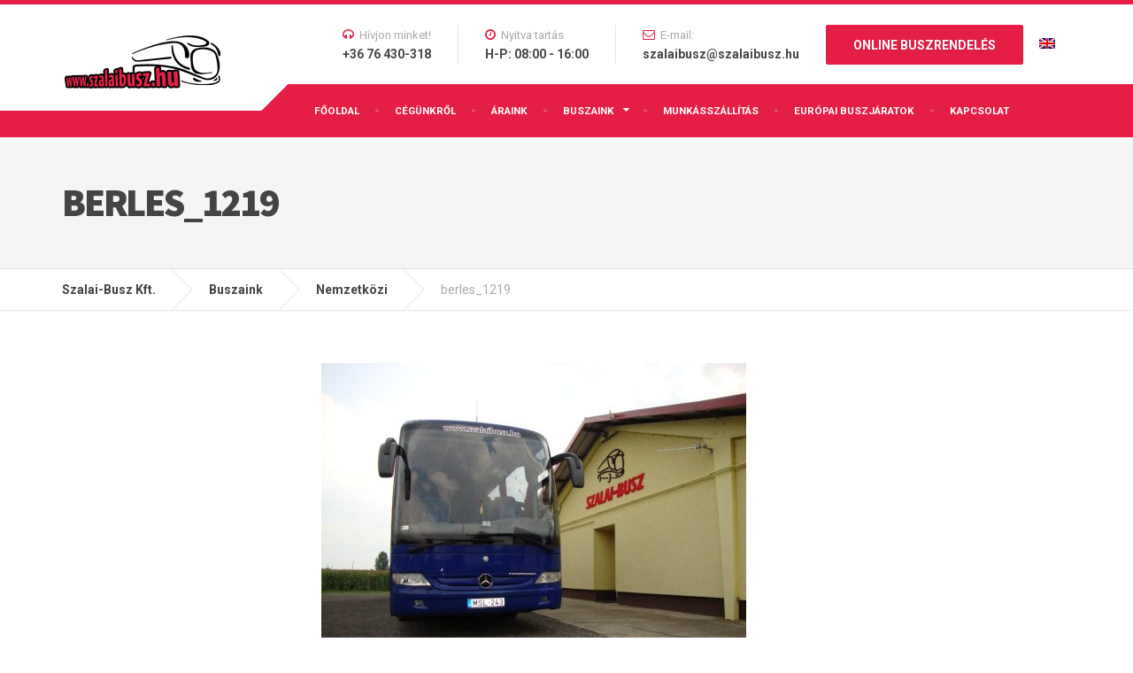

--- FILE ---
content_type: text/html; charset=utf-8
request_url: https://www.google.com/recaptcha/api2/anchor?ar=1&k=6LeqnbofAAAAAAbvUltVgkmi5aerOlMXHiI63gK_&co=aHR0cHM6Ly9zemFsYWlidXN6Lmh1OjQ0Mw..&hl=en&v=N67nZn4AqZkNcbeMu4prBgzg&size=invisible&anchor-ms=20000&execute-ms=30000&cb=g3kxbmqgur1g
body_size: 48761
content:
<!DOCTYPE HTML><html dir="ltr" lang="en"><head><meta http-equiv="Content-Type" content="text/html; charset=UTF-8">
<meta http-equiv="X-UA-Compatible" content="IE=edge">
<title>reCAPTCHA</title>
<style type="text/css">
/* cyrillic-ext */
@font-face {
  font-family: 'Roboto';
  font-style: normal;
  font-weight: 400;
  font-stretch: 100%;
  src: url(//fonts.gstatic.com/s/roboto/v48/KFO7CnqEu92Fr1ME7kSn66aGLdTylUAMa3GUBHMdazTgWw.woff2) format('woff2');
  unicode-range: U+0460-052F, U+1C80-1C8A, U+20B4, U+2DE0-2DFF, U+A640-A69F, U+FE2E-FE2F;
}
/* cyrillic */
@font-face {
  font-family: 'Roboto';
  font-style: normal;
  font-weight: 400;
  font-stretch: 100%;
  src: url(//fonts.gstatic.com/s/roboto/v48/KFO7CnqEu92Fr1ME7kSn66aGLdTylUAMa3iUBHMdazTgWw.woff2) format('woff2');
  unicode-range: U+0301, U+0400-045F, U+0490-0491, U+04B0-04B1, U+2116;
}
/* greek-ext */
@font-face {
  font-family: 'Roboto';
  font-style: normal;
  font-weight: 400;
  font-stretch: 100%;
  src: url(//fonts.gstatic.com/s/roboto/v48/KFO7CnqEu92Fr1ME7kSn66aGLdTylUAMa3CUBHMdazTgWw.woff2) format('woff2');
  unicode-range: U+1F00-1FFF;
}
/* greek */
@font-face {
  font-family: 'Roboto';
  font-style: normal;
  font-weight: 400;
  font-stretch: 100%;
  src: url(//fonts.gstatic.com/s/roboto/v48/KFO7CnqEu92Fr1ME7kSn66aGLdTylUAMa3-UBHMdazTgWw.woff2) format('woff2');
  unicode-range: U+0370-0377, U+037A-037F, U+0384-038A, U+038C, U+038E-03A1, U+03A3-03FF;
}
/* math */
@font-face {
  font-family: 'Roboto';
  font-style: normal;
  font-weight: 400;
  font-stretch: 100%;
  src: url(//fonts.gstatic.com/s/roboto/v48/KFO7CnqEu92Fr1ME7kSn66aGLdTylUAMawCUBHMdazTgWw.woff2) format('woff2');
  unicode-range: U+0302-0303, U+0305, U+0307-0308, U+0310, U+0312, U+0315, U+031A, U+0326-0327, U+032C, U+032F-0330, U+0332-0333, U+0338, U+033A, U+0346, U+034D, U+0391-03A1, U+03A3-03A9, U+03B1-03C9, U+03D1, U+03D5-03D6, U+03F0-03F1, U+03F4-03F5, U+2016-2017, U+2034-2038, U+203C, U+2040, U+2043, U+2047, U+2050, U+2057, U+205F, U+2070-2071, U+2074-208E, U+2090-209C, U+20D0-20DC, U+20E1, U+20E5-20EF, U+2100-2112, U+2114-2115, U+2117-2121, U+2123-214F, U+2190, U+2192, U+2194-21AE, U+21B0-21E5, U+21F1-21F2, U+21F4-2211, U+2213-2214, U+2216-22FF, U+2308-230B, U+2310, U+2319, U+231C-2321, U+2336-237A, U+237C, U+2395, U+239B-23B7, U+23D0, U+23DC-23E1, U+2474-2475, U+25AF, U+25B3, U+25B7, U+25BD, U+25C1, U+25CA, U+25CC, U+25FB, U+266D-266F, U+27C0-27FF, U+2900-2AFF, U+2B0E-2B11, U+2B30-2B4C, U+2BFE, U+3030, U+FF5B, U+FF5D, U+1D400-1D7FF, U+1EE00-1EEFF;
}
/* symbols */
@font-face {
  font-family: 'Roboto';
  font-style: normal;
  font-weight: 400;
  font-stretch: 100%;
  src: url(//fonts.gstatic.com/s/roboto/v48/KFO7CnqEu92Fr1ME7kSn66aGLdTylUAMaxKUBHMdazTgWw.woff2) format('woff2');
  unicode-range: U+0001-000C, U+000E-001F, U+007F-009F, U+20DD-20E0, U+20E2-20E4, U+2150-218F, U+2190, U+2192, U+2194-2199, U+21AF, U+21E6-21F0, U+21F3, U+2218-2219, U+2299, U+22C4-22C6, U+2300-243F, U+2440-244A, U+2460-24FF, U+25A0-27BF, U+2800-28FF, U+2921-2922, U+2981, U+29BF, U+29EB, U+2B00-2BFF, U+4DC0-4DFF, U+FFF9-FFFB, U+10140-1018E, U+10190-1019C, U+101A0, U+101D0-101FD, U+102E0-102FB, U+10E60-10E7E, U+1D2C0-1D2D3, U+1D2E0-1D37F, U+1F000-1F0FF, U+1F100-1F1AD, U+1F1E6-1F1FF, U+1F30D-1F30F, U+1F315, U+1F31C, U+1F31E, U+1F320-1F32C, U+1F336, U+1F378, U+1F37D, U+1F382, U+1F393-1F39F, U+1F3A7-1F3A8, U+1F3AC-1F3AF, U+1F3C2, U+1F3C4-1F3C6, U+1F3CA-1F3CE, U+1F3D4-1F3E0, U+1F3ED, U+1F3F1-1F3F3, U+1F3F5-1F3F7, U+1F408, U+1F415, U+1F41F, U+1F426, U+1F43F, U+1F441-1F442, U+1F444, U+1F446-1F449, U+1F44C-1F44E, U+1F453, U+1F46A, U+1F47D, U+1F4A3, U+1F4B0, U+1F4B3, U+1F4B9, U+1F4BB, U+1F4BF, U+1F4C8-1F4CB, U+1F4D6, U+1F4DA, U+1F4DF, U+1F4E3-1F4E6, U+1F4EA-1F4ED, U+1F4F7, U+1F4F9-1F4FB, U+1F4FD-1F4FE, U+1F503, U+1F507-1F50B, U+1F50D, U+1F512-1F513, U+1F53E-1F54A, U+1F54F-1F5FA, U+1F610, U+1F650-1F67F, U+1F687, U+1F68D, U+1F691, U+1F694, U+1F698, U+1F6AD, U+1F6B2, U+1F6B9-1F6BA, U+1F6BC, U+1F6C6-1F6CF, U+1F6D3-1F6D7, U+1F6E0-1F6EA, U+1F6F0-1F6F3, U+1F6F7-1F6FC, U+1F700-1F7FF, U+1F800-1F80B, U+1F810-1F847, U+1F850-1F859, U+1F860-1F887, U+1F890-1F8AD, U+1F8B0-1F8BB, U+1F8C0-1F8C1, U+1F900-1F90B, U+1F93B, U+1F946, U+1F984, U+1F996, U+1F9E9, U+1FA00-1FA6F, U+1FA70-1FA7C, U+1FA80-1FA89, U+1FA8F-1FAC6, U+1FACE-1FADC, U+1FADF-1FAE9, U+1FAF0-1FAF8, U+1FB00-1FBFF;
}
/* vietnamese */
@font-face {
  font-family: 'Roboto';
  font-style: normal;
  font-weight: 400;
  font-stretch: 100%;
  src: url(//fonts.gstatic.com/s/roboto/v48/KFO7CnqEu92Fr1ME7kSn66aGLdTylUAMa3OUBHMdazTgWw.woff2) format('woff2');
  unicode-range: U+0102-0103, U+0110-0111, U+0128-0129, U+0168-0169, U+01A0-01A1, U+01AF-01B0, U+0300-0301, U+0303-0304, U+0308-0309, U+0323, U+0329, U+1EA0-1EF9, U+20AB;
}
/* latin-ext */
@font-face {
  font-family: 'Roboto';
  font-style: normal;
  font-weight: 400;
  font-stretch: 100%;
  src: url(//fonts.gstatic.com/s/roboto/v48/KFO7CnqEu92Fr1ME7kSn66aGLdTylUAMa3KUBHMdazTgWw.woff2) format('woff2');
  unicode-range: U+0100-02BA, U+02BD-02C5, U+02C7-02CC, U+02CE-02D7, U+02DD-02FF, U+0304, U+0308, U+0329, U+1D00-1DBF, U+1E00-1E9F, U+1EF2-1EFF, U+2020, U+20A0-20AB, U+20AD-20C0, U+2113, U+2C60-2C7F, U+A720-A7FF;
}
/* latin */
@font-face {
  font-family: 'Roboto';
  font-style: normal;
  font-weight: 400;
  font-stretch: 100%;
  src: url(//fonts.gstatic.com/s/roboto/v48/KFO7CnqEu92Fr1ME7kSn66aGLdTylUAMa3yUBHMdazQ.woff2) format('woff2');
  unicode-range: U+0000-00FF, U+0131, U+0152-0153, U+02BB-02BC, U+02C6, U+02DA, U+02DC, U+0304, U+0308, U+0329, U+2000-206F, U+20AC, U+2122, U+2191, U+2193, U+2212, U+2215, U+FEFF, U+FFFD;
}
/* cyrillic-ext */
@font-face {
  font-family: 'Roboto';
  font-style: normal;
  font-weight: 500;
  font-stretch: 100%;
  src: url(//fonts.gstatic.com/s/roboto/v48/KFO7CnqEu92Fr1ME7kSn66aGLdTylUAMa3GUBHMdazTgWw.woff2) format('woff2');
  unicode-range: U+0460-052F, U+1C80-1C8A, U+20B4, U+2DE0-2DFF, U+A640-A69F, U+FE2E-FE2F;
}
/* cyrillic */
@font-face {
  font-family: 'Roboto';
  font-style: normal;
  font-weight: 500;
  font-stretch: 100%;
  src: url(//fonts.gstatic.com/s/roboto/v48/KFO7CnqEu92Fr1ME7kSn66aGLdTylUAMa3iUBHMdazTgWw.woff2) format('woff2');
  unicode-range: U+0301, U+0400-045F, U+0490-0491, U+04B0-04B1, U+2116;
}
/* greek-ext */
@font-face {
  font-family: 'Roboto';
  font-style: normal;
  font-weight: 500;
  font-stretch: 100%;
  src: url(//fonts.gstatic.com/s/roboto/v48/KFO7CnqEu92Fr1ME7kSn66aGLdTylUAMa3CUBHMdazTgWw.woff2) format('woff2');
  unicode-range: U+1F00-1FFF;
}
/* greek */
@font-face {
  font-family: 'Roboto';
  font-style: normal;
  font-weight: 500;
  font-stretch: 100%;
  src: url(//fonts.gstatic.com/s/roboto/v48/KFO7CnqEu92Fr1ME7kSn66aGLdTylUAMa3-UBHMdazTgWw.woff2) format('woff2');
  unicode-range: U+0370-0377, U+037A-037F, U+0384-038A, U+038C, U+038E-03A1, U+03A3-03FF;
}
/* math */
@font-face {
  font-family: 'Roboto';
  font-style: normal;
  font-weight: 500;
  font-stretch: 100%;
  src: url(//fonts.gstatic.com/s/roboto/v48/KFO7CnqEu92Fr1ME7kSn66aGLdTylUAMawCUBHMdazTgWw.woff2) format('woff2');
  unicode-range: U+0302-0303, U+0305, U+0307-0308, U+0310, U+0312, U+0315, U+031A, U+0326-0327, U+032C, U+032F-0330, U+0332-0333, U+0338, U+033A, U+0346, U+034D, U+0391-03A1, U+03A3-03A9, U+03B1-03C9, U+03D1, U+03D5-03D6, U+03F0-03F1, U+03F4-03F5, U+2016-2017, U+2034-2038, U+203C, U+2040, U+2043, U+2047, U+2050, U+2057, U+205F, U+2070-2071, U+2074-208E, U+2090-209C, U+20D0-20DC, U+20E1, U+20E5-20EF, U+2100-2112, U+2114-2115, U+2117-2121, U+2123-214F, U+2190, U+2192, U+2194-21AE, U+21B0-21E5, U+21F1-21F2, U+21F4-2211, U+2213-2214, U+2216-22FF, U+2308-230B, U+2310, U+2319, U+231C-2321, U+2336-237A, U+237C, U+2395, U+239B-23B7, U+23D0, U+23DC-23E1, U+2474-2475, U+25AF, U+25B3, U+25B7, U+25BD, U+25C1, U+25CA, U+25CC, U+25FB, U+266D-266F, U+27C0-27FF, U+2900-2AFF, U+2B0E-2B11, U+2B30-2B4C, U+2BFE, U+3030, U+FF5B, U+FF5D, U+1D400-1D7FF, U+1EE00-1EEFF;
}
/* symbols */
@font-face {
  font-family: 'Roboto';
  font-style: normal;
  font-weight: 500;
  font-stretch: 100%;
  src: url(//fonts.gstatic.com/s/roboto/v48/KFO7CnqEu92Fr1ME7kSn66aGLdTylUAMaxKUBHMdazTgWw.woff2) format('woff2');
  unicode-range: U+0001-000C, U+000E-001F, U+007F-009F, U+20DD-20E0, U+20E2-20E4, U+2150-218F, U+2190, U+2192, U+2194-2199, U+21AF, U+21E6-21F0, U+21F3, U+2218-2219, U+2299, U+22C4-22C6, U+2300-243F, U+2440-244A, U+2460-24FF, U+25A0-27BF, U+2800-28FF, U+2921-2922, U+2981, U+29BF, U+29EB, U+2B00-2BFF, U+4DC0-4DFF, U+FFF9-FFFB, U+10140-1018E, U+10190-1019C, U+101A0, U+101D0-101FD, U+102E0-102FB, U+10E60-10E7E, U+1D2C0-1D2D3, U+1D2E0-1D37F, U+1F000-1F0FF, U+1F100-1F1AD, U+1F1E6-1F1FF, U+1F30D-1F30F, U+1F315, U+1F31C, U+1F31E, U+1F320-1F32C, U+1F336, U+1F378, U+1F37D, U+1F382, U+1F393-1F39F, U+1F3A7-1F3A8, U+1F3AC-1F3AF, U+1F3C2, U+1F3C4-1F3C6, U+1F3CA-1F3CE, U+1F3D4-1F3E0, U+1F3ED, U+1F3F1-1F3F3, U+1F3F5-1F3F7, U+1F408, U+1F415, U+1F41F, U+1F426, U+1F43F, U+1F441-1F442, U+1F444, U+1F446-1F449, U+1F44C-1F44E, U+1F453, U+1F46A, U+1F47D, U+1F4A3, U+1F4B0, U+1F4B3, U+1F4B9, U+1F4BB, U+1F4BF, U+1F4C8-1F4CB, U+1F4D6, U+1F4DA, U+1F4DF, U+1F4E3-1F4E6, U+1F4EA-1F4ED, U+1F4F7, U+1F4F9-1F4FB, U+1F4FD-1F4FE, U+1F503, U+1F507-1F50B, U+1F50D, U+1F512-1F513, U+1F53E-1F54A, U+1F54F-1F5FA, U+1F610, U+1F650-1F67F, U+1F687, U+1F68D, U+1F691, U+1F694, U+1F698, U+1F6AD, U+1F6B2, U+1F6B9-1F6BA, U+1F6BC, U+1F6C6-1F6CF, U+1F6D3-1F6D7, U+1F6E0-1F6EA, U+1F6F0-1F6F3, U+1F6F7-1F6FC, U+1F700-1F7FF, U+1F800-1F80B, U+1F810-1F847, U+1F850-1F859, U+1F860-1F887, U+1F890-1F8AD, U+1F8B0-1F8BB, U+1F8C0-1F8C1, U+1F900-1F90B, U+1F93B, U+1F946, U+1F984, U+1F996, U+1F9E9, U+1FA00-1FA6F, U+1FA70-1FA7C, U+1FA80-1FA89, U+1FA8F-1FAC6, U+1FACE-1FADC, U+1FADF-1FAE9, U+1FAF0-1FAF8, U+1FB00-1FBFF;
}
/* vietnamese */
@font-face {
  font-family: 'Roboto';
  font-style: normal;
  font-weight: 500;
  font-stretch: 100%;
  src: url(//fonts.gstatic.com/s/roboto/v48/KFO7CnqEu92Fr1ME7kSn66aGLdTylUAMa3OUBHMdazTgWw.woff2) format('woff2');
  unicode-range: U+0102-0103, U+0110-0111, U+0128-0129, U+0168-0169, U+01A0-01A1, U+01AF-01B0, U+0300-0301, U+0303-0304, U+0308-0309, U+0323, U+0329, U+1EA0-1EF9, U+20AB;
}
/* latin-ext */
@font-face {
  font-family: 'Roboto';
  font-style: normal;
  font-weight: 500;
  font-stretch: 100%;
  src: url(//fonts.gstatic.com/s/roboto/v48/KFO7CnqEu92Fr1ME7kSn66aGLdTylUAMa3KUBHMdazTgWw.woff2) format('woff2');
  unicode-range: U+0100-02BA, U+02BD-02C5, U+02C7-02CC, U+02CE-02D7, U+02DD-02FF, U+0304, U+0308, U+0329, U+1D00-1DBF, U+1E00-1E9F, U+1EF2-1EFF, U+2020, U+20A0-20AB, U+20AD-20C0, U+2113, U+2C60-2C7F, U+A720-A7FF;
}
/* latin */
@font-face {
  font-family: 'Roboto';
  font-style: normal;
  font-weight: 500;
  font-stretch: 100%;
  src: url(//fonts.gstatic.com/s/roboto/v48/KFO7CnqEu92Fr1ME7kSn66aGLdTylUAMa3yUBHMdazQ.woff2) format('woff2');
  unicode-range: U+0000-00FF, U+0131, U+0152-0153, U+02BB-02BC, U+02C6, U+02DA, U+02DC, U+0304, U+0308, U+0329, U+2000-206F, U+20AC, U+2122, U+2191, U+2193, U+2212, U+2215, U+FEFF, U+FFFD;
}
/* cyrillic-ext */
@font-face {
  font-family: 'Roboto';
  font-style: normal;
  font-weight: 900;
  font-stretch: 100%;
  src: url(//fonts.gstatic.com/s/roboto/v48/KFO7CnqEu92Fr1ME7kSn66aGLdTylUAMa3GUBHMdazTgWw.woff2) format('woff2');
  unicode-range: U+0460-052F, U+1C80-1C8A, U+20B4, U+2DE0-2DFF, U+A640-A69F, U+FE2E-FE2F;
}
/* cyrillic */
@font-face {
  font-family: 'Roboto';
  font-style: normal;
  font-weight: 900;
  font-stretch: 100%;
  src: url(//fonts.gstatic.com/s/roboto/v48/KFO7CnqEu92Fr1ME7kSn66aGLdTylUAMa3iUBHMdazTgWw.woff2) format('woff2');
  unicode-range: U+0301, U+0400-045F, U+0490-0491, U+04B0-04B1, U+2116;
}
/* greek-ext */
@font-face {
  font-family: 'Roboto';
  font-style: normal;
  font-weight: 900;
  font-stretch: 100%;
  src: url(//fonts.gstatic.com/s/roboto/v48/KFO7CnqEu92Fr1ME7kSn66aGLdTylUAMa3CUBHMdazTgWw.woff2) format('woff2');
  unicode-range: U+1F00-1FFF;
}
/* greek */
@font-face {
  font-family: 'Roboto';
  font-style: normal;
  font-weight: 900;
  font-stretch: 100%;
  src: url(//fonts.gstatic.com/s/roboto/v48/KFO7CnqEu92Fr1ME7kSn66aGLdTylUAMa3-UBHMdazTgWw.woff2) format('woff2');
  unicode-range: U+0370-0377, U+037A-037F, U+0384-038A, U+038C, U+038E-03A1, U+03A3-03FF;
}
/* math */
@font-face {
  font-family: 'Roboto';
  font-style: normal;
  font-weight: 900;
  font-stretch: 100%;
  src: url(//fonts.gstatic.com/s/roboto/v48/KFO7CnqEu92Fr1ME7kSn66aGLdTylUAMawCUBHMdazTgWw.woff2) format('woff2');
  unicode-range: U+0302-0303, U+0305, U+0307-0308, U+0310, U+0312, U+0315, U+031A, U+0326-0327, U+032C, U+032F-0330, U+0332-0333, U+0338, U+033A, U+0346, U+034D, U+0391-03A1, U+03A3-03A9, U+03B1-03C9, U+03D1, U+03D5-03D6, U+03F0-03F1, U+03F4-03F5, U+2016-2017, U+2034-2038, U+203C, U+2040, U+2043, U+2047, U+2050, U+2057, U+205F, U+2070-2071, U+2074-208E, U+2090-209C, U+20D0-20DC, U+20E1, U+20E5-20EF, U+2100-2112, U+2114-2115, U+2117-2121, U+2123-214F, U+2190, U+2192, U+2194-21AE, U+21B0-21E5, U+21F1-21F2, U+21F4-2211, U+2213-2214, U+2216-22FF, U+2308-230B, U+2310, U+2319, U+231C-2321, U+2336-237A, U+237C, U+2395, U+239B-23B7, U+23D0, U+23DC-23E1, U+2474-2475, U+25AF, U+25B3, U+25B7, U+25BD, U+25C1, U+25CA, U+25CC, U+25FB, U+266D-266F, U+27C0-27FF, U+2900-2AFF, U+2B0E-2B11, U+2B30-2B4C, U+2BFE, U+3030, U+FF5B, U+FF5D, U+1D400-1D7FF, U+1EE00-1EEFF;
}
/* symbols */
@font-face {
  font-family: 'Roboto';
  font-style: normal;
  font-weight: 900;
  font-stretch: 100%;
  src: url(//fonts.gstatic.com/s/roboto/v48/KFO7CnqEu92Fr1ME7kSn66aGLdTylUAMaxKUBHMdazTgWw.woff2) format('woff2');
  unicode-range: U+0001-000C, U+000E-001F, U+007F-009F, U+20DD-20E0, U+20E2-20E4, U+2150-218F, U+2190, U+2192, U+2194-2199, U+21AF, U+21E6-21F0, U+21F3, U+2218-2219, U+2299, U+22C4-22C6, U+2300-243F, U+2440-244A, U+2460-24FF, U+25A0-27BF, U+2800-28FF, U+2921-2922, U+2981, U+29BF, U+29EB, U+2B00-2BFF, U+4DC0-4DFF, U+FFF9-FFFB, U+10140-1018E, U+10190-1019C, U+101A0, U+101D0-101FD, U+102E0-102FB, U+10E60-10E7E, U+1D2C0-1D2D3, U+1D2E0-1D37F, U+1F000-1F0FF, U+1F100-1F1AD, U+1F1E6-1F1FF, U+1F30D-1F30F, U+1F315, U+1F31C, U+1F31E, U+1F320-1F32C, U+1F336, U+1F378, U+1F37D, U+1F382, U+1F393-1F39F, U+1F3A7-1F3A8, U+1F3AC-1F3AF, U+1F3C2, U+1F3C4-1F3C6, U+1F3CA-1F3CE, U+1F3D4-1F3E0, U+1F3ED, U+1F3F1-1F3F3, U+1F3F5-1F3F7, U+1F408, U+1F415, U+1F41F, U+1F426, U+1F43F, U+1F441-1F442, U+1F444, U+1F446-1F449, U+1F44C-1F44E, U+1F453, U+1F46A, U+1F47D, U+1F4A3, U+1F4B0, U+1F4B3, U+1F4B9, U+1F4BB, U+1F4BF, U+1F4C8-1F4CB, U+1F4D6, U+1F4DA, U+1F4DF, U+1F4E3-1F4E6, U+1F4EA-1F4ED, U+1F4F7, U+1F4F9-1F4FB, U+1F4FD-1F4FE, U+1F503, U+1F507-1F50B, U+1F50D, U+1F512-1F513, U+1F53E-1F54A, U+1F54F-1F5FA, U+1F610, U+1F650-1F67F, U+1F687, U+1F68D, U+1F691, U+1F694, U+1F698, U+1F6AD, U+1F6B2, U+1F6B9-1F6BA, U+1F6BC, U+1F6C6-1F6CF, U+1F6D3-1F6D7, U+1F6E0-1F6EA, U+1F6F0-1F6F3, U+1F6F7-1F6FC, U+1F700-1F7FF, U+1F800-1F80B, U+1F810-1F847, U+1F850-1F859, U+1F860-1F887, U+1F890-1F8AD, U+1F8B0-1F8BB, U+1F8C0-1F8C1, U+1F900-1F90B, U+1F93B, U+1F946, U+1F984, U+1F996, U+1F9E9, U+1FA00-1FA6F, U+1FA70-1FA7C, U+1FA80-1FA89, U+1FA8F-1FAC6, U+1FACE-1FADC, U+1FADF-1FAE9, U+1FAF0-1FAF8, U+1FB00-1FBFF;
}
/* vietnamese */
@font-face {
  font-family: 'Roboto';
  font-style: normal;
  font-weight: 900;
  font-stretch: 100%;
  src: url(//fonts.gstatic.com/s/roboto/v48/KFO7CnqEu92Fr1ME7kSn66aGLdTylUAMa3OUBHMdazTgWw.woff2) format('woff2');
  unicode-range: U+0102-0103, U+0110-0111, U+0128-0129, U+0168-0169, U+01A0-01A1, U+01AF-01B0, U+0300-0301, U+0303-0304, U+0308-0309, U+0323, U+0329, U+1EA0-1EF9, U+20AB;
}
/* latin-ext */
@font-face {
  font-family: 'Roboto';
  font-style: normal;
  font-weight: 900;
  font-stretch: 100%;
  src: url(//fonts.gstatic.com/s/roboto/v48/KFO7CnqEu92Fr1ME7kSn66aGLdTylUAMa3KUBHMdazTgWw.woff2) format('woff2');
  unicode-range: U+0100-02BA, U+02BD-02C5, U+02C7-02CC, U+02CE-02D7, U+02DD-02FF, U+0304, U+0308, U+0329, U+1D00-1DBF, U+1E00-1E9F, U+1EF2-1EFF, U+2020, U+20A0-20AB, U+20AD-20C0, U+2113, U+2C60-2C7F, U+A720-A7FF;
}
/* latin */
@font-face {
  font-family: 'Roboto';
  font-style: normal;
  font-weight: 900;
  font-stretch: 100%;
  src: url(//fonts.gstatic.com/s/roboto/v48/KFO7CnqEu92Fr1ME7kSn66aGLdTylUAMa3yUBHMdazQ.woff2) format('woff2');
  unicode-range: U+0000-00FF, U+0131, U+0152-0153, U+02BB-02BC, U+02C6, U+02DA, U+02DC, U+0304, U+0308, U+0329, U+2000-206F, U+20AC, U+2122, U+2191, U+2193, U+2212, U+2215, U+FEFF, U+FFFD;
}

</style>
<link rel="stylesheet" type="text/css" href="https://www.gstatic.com/recaptcha/releases/N67nZn4AqZkNcbeMu4prBgzg/styles__ltr.css">
<script nonce="VGYrjsguNkGpDp05KCct-Q" type="text/javascript">window['__recaptcha_api'] = 'https://www.google.com/recaptcha/api2/';</script>
<script type="text/javascript" src="https://www.gstatic.com/recaptcha/releases/N67nZn4AqZkNcbeMu4prBgzg/recaptcha__en.js" nonce="VGYrjsguNkGpDp05KCct-Q">
      
    </script></head>
<body><div id="rc-anchor-alert" class="rc-anchor-alert"></div>
<input type="hidden" id="recaptcha-token" value="[base64]">
<script type="text/javascript" nonce="VGYrjsguNkGpDp05KCct-Q">
      recaptcha.anchor.Main.init("[\x22ainput\x22,[\x22bgdata\x22,\x22\x22,\[base64]/[base64]/[base64]/[base64]/[base64]/UltsKytdPUU6KEU8MjA0OD9SW2wrK109RT4+NnwxOTI6KChFJjY0NTEyKT09NTUyOTYmJk0rMTxjLmxlbmd0aCYmKGMuY2hhckNvZGVBdChNKzEpJjY0NTEyKT09NTYzMjA/[base64]/[base64]/[base64]/[base64]/[base64]/[base64]/[base64]\x22,\[base64]\x22,\x22w79Gw605d8KswovDugLDrkU0flVbwrTCghDDgiXClidpwqHCmBLCrUsKw6c/[base64]/CqsO6SxvClFHClmkFwqvDusKvPsKHf8K/w59RwqXDgsOzwq8vw6/Cs8KPw4vCtSLDsXB+UsO/[base64]/CtUMbAsKjacOHwrjCtMOvw4fDtnfCssKgZX4yw7nDhEnCqmjDpGjDu8Kqwpk1woTCosOTwr1ZXAxTCsOGdFcHwrLCgRF5SRthSMOhc8Ouwp/DhwYtwpHDhzh6w6rDocOnwptVwpfCtnTCi0vCtsK3QcK5O8OPw7obwrxrwqXCs8ODe1BPZyPChcK9w45Cw53CoTgtw7FfIMKGwrDDusKYAMK1wqTDt8K/[base64]/ClcKufsKCwos1w6PDu8ObFT/CsW3CiX3CjVLChsOOQsOvUMKFa1/DnMKjw5XCicOxQMK0w7XDnsOdT8KdPMKHOcOCw7RNVsOOIsOkw7DCn8KjwqouwqVNwrEQw5Mlw7LDlMKJw5vCocKKThoUJA1/VFJ6wrs8w73DusOQw7XCmk/[base64]/CrmMSJyMEEcKmHxEFPsO0P8OgZRjCnTfDqsKHAjx0w5UOw61XwpPDhMOLSnQOb8K/w4PChRjDkwvCrsKpwr3CtURlZjl9wpplw5XCh2zDq2jClCAVwoHCpEzDm3jCoifDpsOlwpwBw4B2NUTDusKiwrcfw40PNsKTw7/DtMOIwovDph5swq/CosKWPsOwwpzDucOhw5tsw7rCosK0w4MywojChMKjw61+wp7Dq1olwpzCosK5w7RXw7cjw44sNcOBQBbDtV7DjcKmw5cXwofDjMKqYHXCjMKKwoHCjGFNHcK/w7lAwpzCg8KgWcKfIDvCvDzCv13DvkkdN8KyKiLCqMKnwpNGwrAYc8Klwo/CpDnDl8OYKl/Ck2MyF8KxVsKePD7CoDjCvDrDrFluccK5wq/CsDdkIj9VSBY9b0lpwpcgIBbCgEnCscKXwq7CqXoRMETDhQJ/AnnDj8K4w7EJbcOSC0Q+w6RRf3Z/w6fDpcOHw7nCvBAmwoB4diUCwohWwp7CnRpywrpHN8KNw5vCu8OAw44gw64NAMOqwqrDn8KLa8O9wozDm0fDgV/Cu8Odw4zDojEIbBUdwq7CjS3Do8KgUCfCvhUQw5rCuzbDv3IKw4oKwofDhMOlw4VmwrbDtVLDusOzwrxhSgEUw6o3bMKfwqvDmlTDgFDCpBnCjcO9w7VVwrHDkMKzwrXCsWJeO8OOw57DvMKjw4NHcxnDrsK1wrkqUcK/[base64]/[base64]/Dv8OUOlDDlMOVw4DDucOoWsOsw4FDwromQRYlPztjGm/DqS14wqUMw4PDosKGw73DgcOLLcOSwrAsLsKGcMK2wobCtHkPNTDCo3zDkmDDpcK+w43DhMOiw4pmw5QdJgLCtlbDpQjClinCrMOawoQiT8KuwrNeOsOSGMOoWcOXw7XCu8KWw7l9wpRKw6DDvT8aw7ABwrPCkHF2W8OFXMOzw4XDkMOKRhQYwqnDphIUWQhBOA/DqMK5C8KUOSptB8OlXsOZwqjDjMOYw4nDlMOrZ3PCjcOFXsOhwrjDr8OFfgPDl1wrw5jDpMKiawHCu8OiwqXDmlPCk8K7cMKsU8OzMMKnw4/Cm8K6BcOEwpFdw5tGJMKzw6tCwqgNflZywr5Ow4rDj8KKwoZ0wp/Cq8O5wotHw5DDi1DDoMOywqrDjUgWTMKOw5XCj3xiw4dxWMOEw6VIKMKkDA1dw7IfeMOdChM/w5Y8w4pOwpV7Qz9vEj/Dg8OxUF/CkD0Gw7bDqMONw6zDtWPDhGfCg8Kyw7Ukw4HDoVJrBsK9wqsjw5vCthnDkx/DqsK2w6rCgDDCscODwp/CslXDkMK+wpLCk8KKwrzDrWwtQsOfwp4Ew6fCvMOjW3TCj8OSVXvCrwbDnB5ywr7DhzbDiVjDj8K+EGvCiMK4w4NMQsKLCy5qOBbDnk0qwr5/IB7Dj2zCvMOxw68HwoJBw6NJRMObwqhFL8KjwrwOTCIVw5TDjMO7KsOhQBUSwpFka8K/wpBeYh5yw5/Cm8OkwoM+XGHCj8OaF8OvwrrCmsKNw6LDvhTCgMKDMinDn3jCgDTDoz5FKcKswr7DvTHCvVo8Qg/DtgE2w4fCv8OsDwVkw5Fsw4wGwprDvMKKw7wDw6dxwrTDhMKkfsOpX8KoLsK5wofCoMKqwogzVMO1QUJOw4fCjcKuM0RYIUd5a2xBw7vDjnUVBhkqbWXDkRzDuSHCni4ZwozDoxUAwpXDky3CmsKdw6I6dFJgAMO2ehrDvcK0wpsqOg/Cqm4Yw4HDiMKrQMOyIHbDvAEJw5k5wosucMOVJcOMw63CjMOgwrNHNSxwW0fDrTrDoxTDq8O9w7ggTcKjwqTDlHcpGGDDvljDjsKpw7zDuGwCw6vCgsOcCMOeKHUbw6rCk3pfwptvUsOmwrrCqm/ChcOBwp0FPMOUw4jClC7DnCLDm8OBGndCw4YoaEx4HMODw68EIn3ChsO2w4BlwpPDicKSaTQ9wrk8wpzDocK4YxcAdsKJNRFqwr8zwrrDiHseNMKFw4s9Okd/BSlDMl0rw6UnQMKBMcO0HjzCmcOYVU/DhV3Ck8OQZcOVGUAKYsOpw69HZsKXcAPDgsOAN8KGw4UMw6MwCifDr8OSVsKZfl7CvsKRwo8ow45WwpPCgsOnw69aH1gqYMKZw64/H8KlwoVTwqoOwo5RCcK9XnfCosOzO8KTdsOXFj7Ch8OhwrTCkcOAQHhmw7bDqTkLLCLCnVvDiDAEw6TDl3HCjxQMQGbDlGlnwoPCnMOyw5/DtSgew5/DrsO0w7LCnw8zA8KBwotLwrtsEcOnAxnCrcOpHcKcDVDCsMKzwppMwqEvLcKLwo/ChgAww6XDosOOMgLChBghw6dHw6jCusO5w74wwojCtn0Ew58Aw4s7VF7CsMOAMMOqJcOQNcOffMK3AmhEcxxyHHXCuMOAw4DCtmF6w6R6w4/[base64]/DjMKyb8K4J8KEw5pDwrDCqEIFwpcXL07DjEJdw5wTPznCuMORVW1man/CrMO5TCTDnyPDhUIhATFewqfDmVrDg21IwqbDmAA+w40CwqEwWsONw4VBI2PDuMOHw4EhGBwRE8OwwqnDmmANY2TDi03CisOQwooow43DrQ7ClsO6f8OMw7TCucK8wqQHw490w7rCn8OPwqdRw6ZPwpLCkcOqBsOKX8K2dG0bBMOnw7/Ck8KNBMO0w5rDkQDDgcKXESXDisOEVAxcwrpVRMObfMOLG8OKMMK4wo7DlwIewrBvw5cDwpg2w6vCnMKQwrfDn0bDrlfDq0p9R8OOTMOYwqltwoHDngrCpMK6S8O3w74RTxI0w5Auw6grcMKNw4YUPQ0aw7/ChkwwRMOfBw3Dn0dzwooQKXTDkcO1C8Oqw5vCtkAqw7/DscK8dhLDg3xMw500HMK4ccOfQxdFF8K1w7nDtcOfYwlbME03w5bCqXbDqF7CpsK1cyk/[base64]/ClzE0w73CoD7DmMOiwpjDlWrDpMOtL8OWwqjCnzTClMKJw4jCk0DDoipewpNiwpIXPAvCusO/w6HDscK0e8O0JQTCsMO4ZgI0w7YcbhrDih3CvW4ODsOKdUDDin7CsMKTwp/[base64]/aR7Cu8KBXA4NBXXCogBNbwHChMKiTsOdw7wDw4hQw6Nzw4/Cm8KqwqF8w7rCl8KLw4lqw4XCqsOHw4ENI8OSDcONWcOLUFJ0FhbCrsONLcO+w6PDpcKrwq/CgE0uwoHCm0IIOnHCknLDln7CkMOXVjLCjMKIMwc5w6jCiMKnwphrDcKVw7wtwpszwoMuGwxubcKgwpB9woHDgH/DpcKTJSTCpTTDn8K7wr5Qb25JKCLCk8O7AsKlQcOtUMOkw7BNwqHDi8OmA8ODwrxJEcOZOXvDizkbwo/[base64]/TH/CvifChMOMwoZSw5Nxwo5GZFslRcKjGV7CmMKNMsKqPEtAHj3DgFgFwqbDh38AAMKhw75NwoZhw7tqwoNKcWxYI8OaF8O+w552wpVhw5bDgMK4HsK/wqJsDRwuZsKAwp99JEgWSwQfwrDDjMORHcKcO8OEHBzCsiXCt8OuM8KJCnV+w6zDvsO2bsOWwqEYO8KzPz/CncOgw4HClUzDpi9Tw5vCs8OMw5N0YF9OFsKSLzXCjB3ChnlCworDgcODw4zDvhrDnxNDKjlTRsKTwpMJEMOnw4VwwoRPGcOcwpXDlcK1w75uwpLDgQpSAxrCqsOgw6FUb8K5w6fDsMOSwq/CgC4Rw5E7HwZ4H2wmwp1Rw4xpwokFMMKYTMO9w4DDiRt0BcOOwpjDnsKmAgJOwpjCow3Dn2XDtULDpMKvZhYcIMOQU8Odw6NCw77CnlPCi8O+wqnCicORw4oufmpGQsOKWSHDjsOuLycEw4Iawq/CtMOCw77CpcO6woTCuS5bw6zCmcKhwo5+wqPDmApcwrnDvMKNw6wPwo0cJcKWBcOuw4XCjE4+aTRkw5TDssKVwprClHXDl1TDpQTDp3vCmTjDnVlWwrguBWLCs8KAwp/CgcKCwr4/QgnCisOHw7TCoEcMFMKMw4LDoiVWwoErDFo3w50UfVLCmVgJw5xVDnd8wpnCgl0wwrhDPsK/aBHDvHLCmsOPw5nDp8KeecKdwqYmwqLCvcK2wqdzDsOXwqLCnMK1IMOtY0bClMKVCSvDrxV6asKFw4TCkMOoecOSYMK6wpjDnnHDmwzCtRLCjSrDgMOpIgRTw4NWw6/Ds8KlNnDDp0zCtiU3w5fClMK7GsKiwrASw5BWworCpsOyVsOPCEHCmcKsw5HDmF/CnmzDsMKOw4xXHcOkaVYYRsKaBcKZNsKZGGQPRcK+wrEQMkXDl8KiacOcwokOwrYTcVcnw49Dw4rDnsKEaMKXwrg9w7XCucKFwpPDi0gIc8KCwofDn1nDoMOHw7lIw5h1wpzCk8KIw7rCuQg5w7V9wrQOw4LDpkzCgk9YWiZdKcKkw74CZ8O8wq/DiifDv8KZw5AWSMK7ZGPCusO1CwZ2E1x3wognw4dPdB/Du8KsIhbCqcOeL156wpRTEMOSw47Ciz3Cr3nCvAfDi8KgwqfCjcOkH8Keb2/[base64]/H8O7EsO6GB8OwrESwrXCqMO1UMKXPmtfKsOkACDDvW/Dm2/[base64]/[base64]/[base64]/ComACw7lyCDHDk13DjcKpw4/ChgtmEyfDkypgW8OTwrBqFDlkCDlNS3hSMG7CpFHCicKiAB7DtxDDpzDCtQXDtDfDrT7CrRrChMOzFMK3MmTDlMOoaGUDQxpxXB/[base64]/w7fDtcOVw77DpsOxwoXDkMKZHzUlSTwiw61FNMOqMsKyWgwYfDhRw5DDucOtwqZhwpLDnTQRwrlDwqbCmiXCt1J7woPDgFPCosKiVnFXOSDDosK7KcO1w7cjasKnw7PCjCfCu8KBOcOvJjrDpDUMwrnCugHCq2NzbMKQwq3DuATCuMOoBMKhem84csOiw6A1Ji/CnCrCg19DGcO8OMOKwpDCuSLDu8KFbGXDtAzCjhtlf8K7wpTDgwDCmw3DlwjDux/Cjz3CjxExBxnCg8O6CMOZwq/DgsOQaCAawrDDscOFwrERTxYKEsKLwpxjdMKlw5t0w6zCjsK6G3QrwqvCvCsqwr/Dl3ltwr4Lw59zQWvCt8Otw7LCr8KXcX7Con3CkcKyPMOuwqJLRnPDoVfDogwrasOjw7VeTcKUKS7CvFnDrDdWw6wICSnDksKzwpwOwr/[base64]/[base64]/VhfChDEUDmpVJwwICcK0wrNLw5ACwrzDh8OxOMKFEMO8w5jCnsOccU/DvcKSw6XDjiJ+woBqwr/Dq8KwKcKeP8OZNC06wqp1dcOgNH8FwpzDrQDDvkhvw6l4KgLCicKCGWY8XxnDjcKVwrs1NcOVw6HCisKKwp/DqEY0SXvCicKIwqXCjngew5DDu8OHwrB0wpbDosKiw6XCnsKUZW0owp7ChQLCpHIiw7jCosKdwopsNMKBw4kPO8KcwoZfAMKNwprDtsOxfsOARsKLw7PDkxnCvMK/w61yOMOoNcK0d8O0w7TCpsKNTcOicgPDqzojw6dVwqDCv8OjKMOoBMO7HcOVFC4NWAPCry7ChMKBHzdOw7M0w6DDhUt1Ng3CrUVtecOHNMOew5fDu8KSwpjCqhfCrC7DlEp2w5zCqCvCjcKowoPDmCDDqsK1woN9w6pxw74ZwrQ1NTzChBnDvSZjw5/ChXxXBsOBw6QTwpBkKsKew6/CkMOUBsKYwrTDnj3DiCXCkAbChMKmDREiwqQ1ZXEEw7rDkloaFinCtsKpM8OUFGHDvMOmScOTFsKWTVzDoBXCocOna3sTbsOMQ8KlwrTDl0/DknQ5wpLDtcKEIMO3w6nDnF/DqcOvwrjDtsKwBsKtw7bDrz4Ww6FoNMOww6zCnHxEW1/[base64]/[base64]/e8OCby3CpsKcw6dMw6/[base64]/DssKAwojDkQvDkm/DgWrCmsOXw6h0w6Inw7PDkTjCgxQpw6g2ZAjDrcKzIzLDlcKHFkzCksOkUMKUVzHDvMKEw6TCg1sXI8Onw4LCqRlqwoVXwqbDkFMKw4cxUSx3asO/wqpcw50hw4o2DWl0w6A1wpxJS34QJsOkw7LDv1lBw4lZaz06V1jDnMKFw5ZSWMO9KMOUL8OYFsKzwoHCkSgDwobCn8KJHsKGw6FRKMOBUAZwMlRwwohBwpB9MMOOB1jDnQIqNsOLwqHDi8Krw4hxAwnCgsOLEEd3CMO7wp/CjsKmwpnDi8O4w5rCosO9w7fCqA1lTcKQw4oQIC5Ww7rDqBDDmsOHw7vDl8OJb8OMwonCnMKzw5jCkyogwqEyd8KVwosjwrYHw77DlMO/DnXDi3zCpQZuw4AxLcOHwrfDssKeZMK9w4vCj8Kdw7VqTirDjMKPwo7Ct8ORPEDDp0Rqwq3DoCkAw57CiXDCsGRXZWpMXsOXHkpqQUTDvGHCs8OjwovChcOeElTClU3CphQ8USzChsO5w59gw7xTwphMwqhkThvCp3jDkcOHB8OdPMKRYDA/wrvCkXYNwpzDtHrCvcOmVMOnfAHDkMOcwrLDtcOWw5UPw5bDksOMwqXDqGlvwqpvDnTDg8KRw43CsMKdcwoGPQIPwrY8a8K0woNefMOIwrXDtMOPw6HDrcKFw6Bkw7/DkMOFw6JWwpVQw5TCjRcUWMKveX9hwqfDvMO4wp1Yw4JCwqbCsxY2b8KbS8OSD0oPHVFLeXsVXFbCikLDuFfCusKgw71yw4LDisKgA3cNfHh/w4h0f8O6woPDqsOSwoBbRcOWw54CcMOuwpYgZcKgYWbCgsO2ewTDr8KoFkEYSsOnw5RTKVp1cCHCiMOmGBMRAgXDgn82w6vDtjhNwovDmC/[base64]/CmDERwqnClXs0woXDn8O3Q8KEw6DCnMKzY2rDi8KrSsKrDMK4w5MvGcOVNXDDhcKrVg/[base64]/CgV0eHcKHwqDCpS8Sw4zDo8KRMMOgw6HCkcOERmhCw5nCjj0twrnCgMKrJWQWU8OkFj3Dt8KCwrLDkgQHBMKaFUjDssK+dlt4Q8O2V3JNw6nCl3oOw5lmG1DDk8K4wobDlsOFw4DDm8K/aMObw6XCt8KPQMO7w6XDtMKcwpHCtEAKG8OVwpLDo8OhwpkhGxw4RsOpw6/DrCx/w5Z3w5/DnGtxw77DrXrClMO4w4nDgcOxw4HCn8KfTMKQBsOtQ8OcwqVQwplxwrF3w7PCjcKDw5ItfsKNHWjCu3jCkDDDnMKmwrTDo1rChcKpTxVxVyTCvCnClMO+WMKhTXrDpsKbJ3J2RMKLRgXDtsKdF8Ozw5NtWVQDw5fDp8KPwr3DnAttwp3DpMKXaMKkNcO8AwrCo300RH/DszDCpQ7Dmy5Iw6prO8Ouw65bDMOuZsK2BcOlwrFKPzjDiMKbw4BPa8O0wqp5wr7Cij1Iw4DDiBdFSXxEFjvCj8Kkw7IjwqzDqcO1w5J8w57DsGQIw54oasKBfsK0RcKawpTCjsKkER/Ch2kGwpk9woZNwp04w60BLsOdw7nClSUgPsO0An7DncKKJHHDlUV+ZWDCryzDh2DDiMKFw4ZAwrNYFi/[base64]/Dj8OwBGvDpMO9J2XDkhbDqDrDu34KTMOVQMKsGsOaw5U4wqkRwrzCnMKLwoTClw/Co8OPwpAWw5HDi3/[base64]/wphSw4rChSEtFRk0w7rDvlg5w5rCo8K4d8OJwr4ALMOudcKww5Yxw6HDsMO+wqDCli7DrRXDvAnDvQzCmcOedkvDsMOMwoFufUrDtxLCmkDDqxTDjh0pwo/[base64]/CsMKJw4PCrMK1DlzDjg7DuMKRYsOvOEw/BxgRw4zDqMKNw6ILwq1qw7VGw7JxPUMbQjQxwpHCmjZaIsOXw73CrcKWf3jDsMOocRUPwrJxccOcwrjDt8Kjwr95Iz4Jw5VwJsKuARbCn8KGwp0Pwo3DocOrHcOnN8OHccKPG8Oqw73CpcOwwqfDgjXDvMO4T8OVwp07AH/DuwfCj8Omw4nCksKHw5rCkHnCmcOzwoMyQMK6JcKzd2BVw5ldw5g9QEUzLsO3dzjCvRXCgcO1VCbCly7DiCAyTsO4wr/DmcKEwpMJw51Mw4xOYcKzS8K6RMKZw4sAf8KdwoQzFwHCl8KfLsKXw6/Cs8OpL8KqACnCt0Jsw75xSx3CmS1tIMKqw7zDkUXDgiFkGcO3W0bCmHvDhcOyd8OEw7XDgHU7Q8OyZ8KmwrEWwq/[base64]/[base64]/AXvCqiLDims9EMO1w5zDlThqw5XCpMOQGHA5wpzCssORGmnDsjE4w4lwKMKXUMK3wpHDqHfDk8KEwpzCicKHwrtaUMOGwr/[base64]/CusKwa8Kzw60eCnh9w4o3woZMZEYuw784J8K1wr5IKBbDvA1abmTCj8Krw6PDrMOOw65nH0/CpgvCnDHDtMOmKzPCvAHCv8Ogw7tgwq/DnMKmc8K1wokbMyZ0wpPDkcKtdjZDJcO8XcOfK1DCtcKewoBMPsOXNBI0w5bCjsOyY8Odw73DnW3DsUY1WAh4TQ/DvsOcwpLCqllDR8ObRMKIw6jDq8OfN8OTw4ciPMKSw6k6woNSw6nCocKnKcKOwpnDnMKSKsOuw7nDvMOcw5zDnEzDszZEw7MQK8Kaw4fCs8KBfsK2wpnDpMO9LCo/w7zDqcO2B8KzIMKrwrEOacO0G8KIw7Iec8KZampRwofCqcOOCygtLMKtwo7DskhRSAHCocOVAcKTe3AMBnfDgcKwWz9rSHgbDMKVX1vDj8OCU8KAPMOEw6HDnMOObR/Dsk5rwq/DgcO9wq/ChsOrZhLDkwXDqsKZwpQxbl3CkcO3w7TCn8OEM8KNw4ERHlXCiUZlFz3DhsOELDzDoXnDnBwHwrxwWBvCk1QqwofDuwc0w7fCmcO6w4fCqA/DusKBw4dowrHDuMOZw5Ifw6JMwqzDmjbDncOpJEoJfsKJDxE5GsOMwoPCsMKDw4/CisK8w4LChcKHezzDoMOiwrfDp8KtGnMLwoVjCDgAPcOrPMKdQcKVwqMLw71fMTg2w63Dv0t/woolw4fCmjA9woTCvsOswqfCowJ2cSAheSDCk8KSCwobw5lceMOhw71tRsOhLsKcw4nDmi/DpsO3w6XCtyxSwoPDgS3ClsKiaMKKworCiRtLw65POcOiw6FkAnvCp2RhQ8OEwpvDqsOwwo7CsB5Wwq4zOQXDhBfCuETDpMOXficFw7/DiMOiw47DjsKjwrnCt8O2KRTCqsKrw5/DlCUYwr3CgFnDlMKoWcK5wqDCkMKEajPDl23ClMKkEsKQwo7CoSBawqHCu8Okw41QHMONMW7CrcO+RUBvw5zCth1fYMO0w4MFeMK8w4YLwowLw5hBwrY/X8O8w77CrMKow6nDh8K9FFDDjTzDklTChxJOwrbDpw0PT8Kxw7E+ScKlGwcHDC1CE8O3wpPDh8K4w4rCg8KvTsO5I2MgbMK2TV0owr/CncO4w4LClsOhw5IHw7NBLcOZw6PDnhzDqEYOw6BPw5RMwqXColYOEhdawoFbw4vCmsKbcFM9dsO9w6MhGnQHwrR+w4JRV1c6wozCgWvDsFQ6FsKNcS3DpMOTDHxELH/[base64]/Chk1Vw7ZWDWXCmH/Dn8OdFcOrTzYvU8K3Q8OLK1DCrCfDusKPXkvDm8O9worCmz0XbsOoSMO9w44oJMKIw5vCr04qw6bCusKdJgPDhU/CnMKzw63CiAvDrUogCsOONj/[base64]/V3zCp1UWw6jCscOxwrjCssKHw43DgsKsw6E1wonDiUotwr8kJzNhfMKMw6rDsCPCgCXCjyFuw67ClsOhXhrDvRchW3/CjmPCgV4owoFmw6/DqcKrw7nCrkrDhsK7w6HCl8Kqw5lWMcOKIsO8DBNSNXFAT8OmwpdYwqhUwrwgw5ohw4dHw7oGw5nDsMO+XA1UwrwxUx7DuMK5FcKqw4vCrsKyE8OOOQPDhBHCosK/[base64]/DjkNLw5vCgFAqTm0pWcOPe8KVw77DssKcP8O9wp8FMsOvwofDkMKuw6fDk8K7w53ChGTCmwjCmElnJGjDgWjCuFHCssKmJ8KMQRERO0DDh8OeK0rDuMK8w7DDk8O6Xx00wqHClw3DrMKgw6lKw5syEcOPO8K0TsOuMTPDhxnCvcO6Inlgw7V/wpN1woLDgV46YE8UHcOvw6cdZCvDn8K/W8K/H8Kgw55Zw7TDlyPCgmXCshbDncKHCcOaHGhLQShIVcKwCcOYMcOHOi45w7PCtVfDicO9UsKBwovClcKwwrw5WcO/[base64]/bsONJcKYwp5YS8OrABoWVcOzw6fCrcKIwqFDw70wWmzCmQ7DvcOew6jDjsKiCA9DInwnHhbDpk3DlBnDqiZiw5PChkfCsAXCnsK4w7lBwpA6KzxhAMOywq7DqwkIw5DCuwgZwpzChWE/woIWw5l5w5cqwpzCqMKcJsOKwqUHfmhswpDDhDjCrcOrEXtAwoXDpDE5GsKKPykkRR9HKMKLwq/DosKIe8OYwprDmz/Dj17CiBABw6nDqQrCnhHDi8OqXmF4wrLDixrCijrDrcKmEitoI8Oow4JLNUjDi8Kuw5XCrcKsXcOTw4Y6QAsddwzCpX/[base64]/Cmi/[base64]/wo7DgmLDp1zCmg3DplTDmA7Dmj8GfFsuwpTCpUzDs8KtCBJCLhzDtsKLQzzCtgrDmxLCoMKkw4rDtsKIcGTDiEw/wq0hw5sVwq14wpFCQ8KTChl3AkrChcKkw6dKw5MtDcOBwqxsw5DDl1jCk8KHdsKHw4PCv8K6CMKkwojCt8OzfcOPTsKmw4/DmcOMwpEbw7EswqnDgCk0wrLCiyXDvsKPwoMLw63CvMOmDmjDvcONSj7Di3/[base64]/wqF4w5HCmy4Yw67CrRzDvGjDkBJxTcOhwpFdw7ImI8Olw53DnsK1X27CogwIWwPCr8OXEsKAwp7DizrCqXoYWcKNw7ttw5x/[base64]/wrXDplpaEFAWwrwDwqzCscOTw5kgw5VoQsKJKSM6J1QAc3fCqsK0w6kRwpQ9wq7DmcOtBcKHf8KNI2rCpGjDiMK7RgIjPXNJw6Z2E2TDiMKmBMKpwqHDhU7ClMKZwrvDj8KVwojDsSLDmsKZUHXCmsKIw7vDkcOjw4fDp8KqGAXCrmHDk8OQw4/Ck8KKScKawoTCqHc6H0A9RMOKLFY4PcKsOcOOC19Gwq3Co8OlMsORXkFiwo/DnlUWwrUdHcKrwpfCpnY2wrkqFMKKw57Cp8Ofw4vDksKSAsK1TBhPUjrDuMOuwrolwp92bEYsw7zDiHXDnMKzwo3DsMOqwr/CpMOPwpwNRcKnaQbCuWbDscO1wqBmMcKPLR3CqgTDiMO7wpbDk8Kff2LCk8OeSibDvUAzesKUwo/Dg8Kkw7w1FFF+a0vCrcKiw6YBXcOnRQnDhsK9cmjCv8Ovw7NIZMKHO8KCIsKBPMKzwpxCwoLClC4GwoNjw6bDhVJmwoXCt2g/w7/DrGViEcOMwqpUw4LDlUjCsGo9wpzCk8OPw57CmMKIw7p9F1FCRE/CgitOW8KVXnzDmsKzSzRQR8OYwqkTLSgjUcOQw6jDqhTDlsO7UcORXMOHP8Kaw7J7ZysaWTg5VgBxwrvDj3UrKD9Mwr92w4oDwp3CiCFdE2dSEjjCqcK7w71waxQmbMOkwp7DqBHDt8OeLjHDhz1dTjEVwonDvTocw5BkRUnCmsORwqXCgCjDni/DvScgw5bDuMKawoc0w5JIPnrCs8K8w6DDtMO5R8OGXsOIwo5Xw40XcxzDlcKmwpLClx0Hfm/DrMOfUsKzwqVowqDCokh+EsOaOsKSY0/CoGApOlrDiUPDjMO8wp0ESsKzVcKgw4FvL8KjI8K4w5DCsnrDkcOFw6sxesOSSzdvO8OVw6PCpcODwovCk1dSw6M/wrPDm2cYFQR+w5PCrAPDp18PRDkeOUx+wqDDsR5WJzd5L8KOw6c7w7PCq8OQdcOYwr9aGMOuD8KCUFV+w4nDgzDDqcKHwrbCmHnDvHvCsisZRAc1ISQuWcKtw6N1w4xAaQBSw4rDvGYcwq7Dg0k0wr4ZIlvCk34Lw5/CgsKvw7BHGVzCl2bDpsKYFsKpw7DDmWE6DsKVwr3Ds8KwPmsrwpjCj8ORUMOuwqHDlj/DlQk7T8KVworDksOzeMK5wp9Iw7gJB2jCi8KlGxtuCjrCiXzDvsKkw47CmsO7w7fDrsOMdsK4w7bCpDDDg1PDtmwtw7fCs8KZBsOgUcKPE0Uzwq43wql4KD7DniR8w63CohLCtBldwpnDhRTDh1lZw6DDvlklw7MMwq/DkxHCtGU6w5rCgGx+EGlDTl3DkjcuFMOlD1TCp8O/dsOiwrdWKMKew5HCpMOfw6zCmjXCgFslOQwfJWsDwrzDoCFNTQ3CtUZ7wq3CkMOPw7tACcOHwr3CqUN/X8OoQwPCmmDDgkgewqfCmsKsEUpGw7/[base64]/Dn8Ksw7PCt3/CrlnCojrCkk7ClUdae8OIK2FgH8KMwojDhSUXw4fChC7Du8KBJ8K4Kn7CicK2w7vCnHvDiBZ9w7fClA0WcWJlwpp8OcOZCcK/w5LCvGHCrmrCr8OOXcKyDFtLTwVVw5DDksKHw7DCiVhATzTCjDAeIMO/eickdzbDiWLDtX0EwqQ/w5NwOMKzwqBzw64Dwqo/V8OEVjAFGQrDoFnCrTMWCAsRZjbDiMKcw4Yzw6rDqcOAw45PwrXCuMK1OgB1wqLCqlfCrUhRWcOvUMKxwpvCmsKqwqTCn8Otc23Cm8OYSybCuw96PTUywpNZw5cYw6XDgcO5wrLCgcKew5YJemnCrkEZw47CgMKFWwFrw4l/w7Vww7jCtMKsw7vCrcOVbDBTwq4vw7hybwHDusKnw7gzwo5ewp1baALDisK8CgMGFGzChcK/[base64]/CnMOaKz0XUMKjEwJFw6ZKeMKnUSvDtMO0worCvjNEQcK3fzI6wqw7w4zCi8OCBsK9BcKIw5tawpLCksKQw6TDulwqD8OrwqxPwr7DrAF3wp/CiDrCisKow508wqvDiyHDiRdZw55qRMKlw5vCtW3Dv8O5wq3Dq8OVw50rJ8O4wpAHH8KzcMK5aMKLw77DkHdkwrJeYmt2OX4eEirDmcKQch/DisKwOcOhw6TDmUHDjcKTbUx6KcOjHB5MfMKbARvDmVwfFcKnw7vCjcKZCk/[base64]/DkWLCt1TCusKvFsORCMKKQcOZBXnClGMawrPCnG4YP0IYHgXDjWHCmxzCpcKKbGZUwrQ2wppxw4HDvsO1IUJSw5zCmsKkwqDDqMKrwrXDtcOTfUfCgRUOCsOTwrfDqEMXwppCdlPChAxHw5rCn8KxSxfCq8KjRMOCw7TDsBMKGcOVwqXCqxxlLsOyw6g4w4tSw43Dlw/[base64]/DokVyX8OvK8K7wpxXwozCpsOjw4EiWD99w7rDpUssWVnCoFsmTcKAw5sdw4zDmgRLw7zDgDPDssKPw4nDj8Orw7vChsKZwrJSXMKvKRLCksOvGMKOXcKgwr0cw4LDtCg9w7jDi1Itw4nDmm8mXB3Dl1HCjcKMwq/Ds8Opw7lLEjNyw7TCoMKnP8KuwoVPwqXClsKww6LCt8K+b8OYw43ClEUAw64GXz0kw6cveMOfXiFgw7o0wqbCk0E5wqfCt8KgO3IFfx3Dh3fCjMOTw5HDj8KqwpJMH2ZMwo7DpBvCocOVQn1Qw57CgsKTw5dCAXw8wr/DngPDk8ONwrYjRsOoH8KqwrzCskTDjMKQw5pWwqkAXMOow7gkEMKfw7HCnsKTwrXCmHzDgMK0wqBCwodawqFMJ8KewpRfw67DiD5YX1vCocKPw7AaTwMEw7PDuhrCtMKbw7kbwqPDsBvDuVx5R0/Cg0zDg2IxEUvDkzTCmMKAwoXCgsOVw6gJSMOXRsOgw43DsRbCun3CvznDnTTDtX/CtsOTw71CwoxswrZBbTzCgMOkwqDDp8KCw4/CuXLDj8Kzw4lMJwYywoE7w6cXSQ/CosO0w6g2w4sjNzfDoMKlZsKYXlIhwo1pHGXCpcKpwpnDi8OQXC/[base64]/[base64]/ClCx8W8KTw7cfwpxiwpN/w71cw68hwoHDiMKDYlzClHtvUDjCpmvCuQQcVw5cwo4xw4rDicOcw7YCCMK3cm9EPsOuOMOqUsK8wqY4wohNS8OGXWZzwp7DisOewp/DtmtMBGfDiC9DFcOaNXnCtQTDgHbCqsOvJsKdwo7DnsOeRcOPKF3CmMKZwqQnw58WecKnwprDqCbCvMKoYBYNw5AcwrHCsznDsSXCvy4AwqBRCBDCpsOTwonDtcONEsOcwr3CqXjDjTx9P1rCoAp0ZEV8wq/CusOULMKiwqg5w6rDhl/CicORAGbCtMOGwoLCsmQpw4ppwpvCukvDrMOOwq0hwowXBhrDgnHChsK6w5Iew4bDiMKHwoXDlsK1BF1lwqjDvFh+eDPCocKyNsOdPMKqw6V7RcK5FMKcwqELEnV/GzFhwo7DtSLCtHseC8O0aXDDksKbKlTDsMKZN8Ouw64nAlnCnDFzbRjDhW9vwpJ/wpfDvmApw4sFPcKUUVIXPsOIw5c8wotTTxcUBsOuw7M+RsKpXMKQe8OyYBLCucO+wrBfw7LDi8OHw6TDqsOdei/DmsK2d8ODIMKYM0TDmzvDksOtw53CqsOQw6RiwrzDocOgw6fCssK/[base64]/[base64]/RzjDqMOAbMKiw4VCFsOuVcKue2nDisO2O3IhwoXCmsKNTMKLK0jDojnCvMKPG8KZH8OUeMOtw5Qqw77DjUNawq4mWsOYw5PDi8O+VCY9w5PDm8OaL8Kjc25kwoJsVsKdw4p+PcOwbsOgwpFMw6zCgGNCKMKtEsO5LX/DisKPB8O4w6TDsQYRbixMWWt1GzM+w7fDjHlAa8Ovw6nDl8OUw6vDgsKMYcOKwq3DhMOAw7rDrS1OecO3aS3Dl8O/[base64]/[base64]/ChMOyEsKoDsKzPMKWw43ChcK+w4dmHRkvw5XDssOAw7jDicK4w651P8KJCMO3wqxIwovDoVfCh8Kxw7nDmlDDiltWGSnDjcOPw7Uzw5DCnhrCosOPJMKSDcKZwrvDtMO/w44mwq/Ckh7Dq8Kuw5jCrEbCp8OKEMK4GMO2ZDvCqsKgTsOvZEZJw7Bww6PDng7DtsO6w70TwpkMQ1tMw43DnMKsw7/CgcO/[base64]/[base64]/DnyvCmW0TY2tdw6rDpWlAYsKvwpQGwrLDniYJw4nDnhJWSMOWW8OVP8OJBMORQ17DswljwojCgCbDrHF0ScKzwo0Iwo7DgcOxW8OeKyPDssOmTMO6VMK4w5XDicKuKDondsOrw6PCi3rCiVI/woQtYMKywpnCpsOIIg0MUcOhw6bCtFkORMOrw4bCpFjDqsOGw7B+ZlVAwqTCl1/Cr8OXwr4EwrrDtcKwwrXDllwYXVfCgcK3BsKiwpzCoMKPwoMww7bCjcKaPzDDvMKhfFrCs8KXemvCiS/[base64]/wrLDtMOwClrCkmtlC8KlAsO3w6HCtcOUHMOUB8OpwojDp8OXwqzDkMOWeD9Qw6YUwoceNsKIPMOiYcKWw41gOsO3I2PCoAPDjsKTw6w5dVLDuRvDo8OcPcOfWcOFTcOVw59aKMKVQwhlS3jDokjDpsKjw5AjCX7DoGU1bH05YxVEZsOmwqjCjsKqScOlSmILPX/DtMOzccO5LsKCwpk/BMOrwo9DRsKrwqAnaVg+N240UVM5RMOZE1LCiW3ChCc2w7xywrHCj8ONFnB3w7RfYMKXwobDksKYwrHCrsOMw6zDtcObK8OpwqsQwqTCtGzDp8KGd8KSccK1VibDs1BNwr8wXsOdw6vDiFtbwoMyH8K/SzrDtsOqw6dzwozDn2Yqw77DpwBiw6jCsiQbwqpkw6F/KGvChMO9IcOyw6x0wqPCqMO/[base64]/DrsOdFngTdx/Dk1rDlsOww7wkwp7DjMKzwoQkw7w7w4rCjR7DrMKkaEbCnHHDpWkMw6nCkMKBwqFBe8K/w5LCrQMnw7fClMKjwrMvwoDCi0tqb8ONZgDDucKHJ8KEw7g5w5pvL3nDvsKCHD3DsENmw7YhE8OMwqbDpH/ClsKjwodnw4vDshstwpgmw7bDmUzDq3TDnMKCw7/CjzDDrMKawqfCrsOMwoAfwrPDiw1VSBUZw7pqZcKmccKyH8OGwqJ3fnPCvlvDm1zDtcKXCBrDrMK0worCgg8hw4vCiMOEGSnCmlcMYcKeaB3DvngRO3oHM8O9A0k/WGHDkknDp2fCpcKSw7DDkcOXO8OwK23Dh8KVSHAHEsKDw55VIjvDsCdJNsKtwqTCg8K9X8KLwpjCvHDCp8Oswr0aw5TDvibDjMKqw5F8wptSwpjDncKZQMKWw5omw7TDmQ/DiEF/w5LDoF7CvA/[base64]/Cg8OdMBjCh8KGJGkawrsTwqdOasK6MMO5wp0Cw5jDq8OZwpxYwpYUwrE7Ax/Do2jCmsKoJUpHw6XCrTPCosKkwpEQNcOMw4vCqyAGesKYEljCqMOFDcKKw7khwqUpw4Jyw6AyP8OCHiYZwrJPw4zCusOeaHACw5rDrkozX8Kkw4vCkMKAw6gwXzDCncK2T8KlGx/CkHfCiHnClsOBNijDp13Cn3PDv8OdwrnCq2xILnxmLiQvcsOkRMKow7/Ds23CgUdWw7XDk3geHEHDk1nDlMOhworDh0oOV8K8woBQw7YwwpHDqMK9wqodHsOmfi02wpQ9w4/Dl8KoJAsgB3kWw4VFw742wprCoTXCnsOPwqVyEcK0wrPDmEfCrBXDpcOWWxXDtEA7JivCmMK2WDE9QSrDvcOHCTU4bMO5wqAUPcOmw7TDkyXDt0kjw7B0EhpFw6IcBCDDp0vDpzXDuMOkwrfCmgsQeFPDq3Zow63CpcK2PkJ2EhPDsVEMKcK+w4/DlRzCs1vCjsO7w67DmD/CiVvCt8OpwofCo8K3SsOzwq5XLm0lbG/ClUfDpGZGw63CusOMXl0ZEsOZw5fCiUDCs3NJwrPDoDJuXMKbA3bCgjTCo8KtLsOYFmnDg8OibMKaP8Khw73DqS4tJC/DsmZqwoFxwpzDjcKFb8KiC8K5YcOXw6/CiMOOw4lzw6UkwqzDrETCqkVLWlM4w4IVw53DiBVxCz8DSh85wqM1RCdKFMOkw5DCmA7DjFkSU8OEwplYw4kmw7rDr8Onw45PDzPDkcOoVHDCtBwGwrh/w7PCmsKIV8Osw6N7w7vDsl1dHcKgw6PDnH7DnEbDlsKcw5cRwrBtKFd7wqLDtcKjw6LCqB9/w7LDq8KJwrBfUF9OwpXDoB/DozBow6TDjzPDjihsw6vDgxrCvmoMw5zCuBTDk8OtJcO4WMK/wozDiRrCucOXH8OVVWhQwrXDv3fCssKvwrrDk8KiYsOVwr/Dl3tASsKGw4fDucKKdsOWw7vCtMOOH8KRw6pMw7xiMBsZWcOXPcKxwp0qw587wpo9SGhBBXnDhQHDm8Kwwoo/w68KwqPDv1l5GXTDj34ZJsOENVNtVsKCIcKEwqvCucOgw6HDvXUTTsO1wqzDr8Orey/CmDpIwqrDv8OJFcKuHkk1w77DuzogdCsBw6oJwrodPMOyUcKZFBTDtMKGclDDscOORFbDvsOXCX9WRRJXR8ORwqoIPGZ4wq99BBjCmFcoDn13Vjs/YyXDpcO6wprCm8O3XMOvGEvCnhrDi8KpecKew4XDqBoYL1YNwpPDmMOeelbDmMOxwqRCUcOIw5cOwo/DrSLCj8OneC5uLSQLUsKPXlRXw4rCqwnDk3TDhk7CjsKxw6PDqFpTXz5AwrnCiG1XwphZw6sVGMO0a1bDl8KXd8KcwrNYScOFw7jCnMKGViXCiMKpw4dNw6DCjcOkThoEUsKlw4/DgsKMwqw0C1R7GS90w7TChsKVw6LCocK/C8OEOMOnwpzDv8KmZWkew69tw7hzDEhFw53DuzfCpgQRb8OZwpwVYRA7w6XCp8KTGTzDhEEbJBhjT8Kye8K3wqXDlMOiw4syEcOAwozDrcOEwrgQJFgzacKDw5djd8K0AQ3Cl0fDsFM5c8Ogw5zDpnUFcUVewqbDgmUXwqvDollta2ctHMOGVQQCw7HCp0/ClsKhdcKEw4TCnWtmw7p6YjM8DRHCvcK4woxTwo7DjsKfZBFtf8KKNwDCiU3DqsK0elx+LW3DhcKINBx5ViAPw7Ezw5/DkzfDoMOzCMOyREXDtcOhExjDk8K+LTEfw67Cg33DoMODw5DDgsKOwpAXw6TDkMKBcR3Cgk/DjHxdwokkwr3Dgwdew6PDmWXCsk4ew4TCiCYFbcOqw5HCiyzDlz1Aw6Quw5fCqcKNw6FHCSNLIsK5X8O5DMOWwqF2w6jCkMKJw7MxIDhMMMK/Cg4JElgQwpbDlhDCnmlOSR5l\x22],null,[\x22conf\x22,null,\x226LeqnbofAAAAAAbvUltVgkmi5aerOlMXHiI63gK_\x22,0,null,null,null,1,[21,125,63,73,95,87,41,43,42,83,102,105,109,121],[7059694,747],0,null,null,null,null,0,null,0,null,700,1,null,0,\[base64]/76lBhmnigkZhAoZnOKMAhnM8xEZ\x22,0,0,null,null,1,null,0,0,null,null,null,0],\x22https://szalaibusz.hu:443\x22,null,[3,1,1],null,null,null,1,3600,[\x22https://www.google.com/intl/en/policies/privacy/\x22,\x22https://www.google.com/intl/en/policies/terms/\x22],\x22sDUgacQRCujsluYYM8zjkuyYOaTOt2bL+WzWoiPxzH0\\u003d\x22,1,0,null,1,1769820294386,0,0,[126,61,231,58,215],null,[77,221,218],\x22RC-K1zood8jfz7SAw\x22,null,null,null,null,null,\x220dAFcWeA4xUdxWr0vDR2AYFJMazufy7ah16zsFIzr09yuLy96N1__pw0bYJ3BpBFMFopKvjl1ZPxDocjhkfB4LYKWRJdRW887Hsw\x22,1769903094431]");
    </script></body></html>

--- FILE ---
content_type: text/css
request_url: https://szalaibusz.hu/wp-content/themes/cargopress-pt-child/style.css?ver=1.0
body_size: 1463
content:
/*
Theme Name:     CargoPress Child Theme
Theme URI:      http://www.proteusthemes.com
Description:    Child theme for the CargoPress
Author:         Primoz Cigler
Template:       cargopress-pt
Version:        1.0
*/


/* add custom CSS code bellow */

@media (min-width: 992px){
.header__container, .is-sticky-nav .header__navigation {border-top: solid 5px #e51e46;}
}
.latest-news--more-news::after, .widget_pw_icon_box .icon-box:hover .fa, body.woocommerce-page ul.products li.product a:hover img, .woocommerce ul.products li.product a:hover img, body.woocommerce-page ul.products li.product .price, .woocommerce ul.products li.product .price, body.woocommerce-page .star-rating, .woocommerce .star-rating, body.woocommerce-page div.product p.price, body.woocommerce-page p.stars a{color:#e51e46 !important;}
.page-box .read-more {color:#e51e46 !important;}
li a {color:#333;}
li a:hover{color:#333;}
h2.hentry__title a:hover{color:#333;}
.page-box__title a:hover{color:#333;}
.main-navigation > li > a{font-size:11.5px !important;line-height: 2.1 !important;}
.main-navigation .sub-menu > li > a{font-size: 11.5px !important;}
#slb_viewer_wrap .slb_theme_slb_default .slb_details .slb_data{display:none !important;}
.ufaq-permalink{display:none !important;}
.galeria .widget_black-studio-tinymce img{height: 210px !important;}
.jumbotron-content h1{ text-shadow: 0 0 5px rgba(0,0,0,.5), 0 0 5px rgba(0,0,0,.5), 0 0 2px rgba(0,0,0,.5), 0 0 2px rgba(0,0,0,.5);}